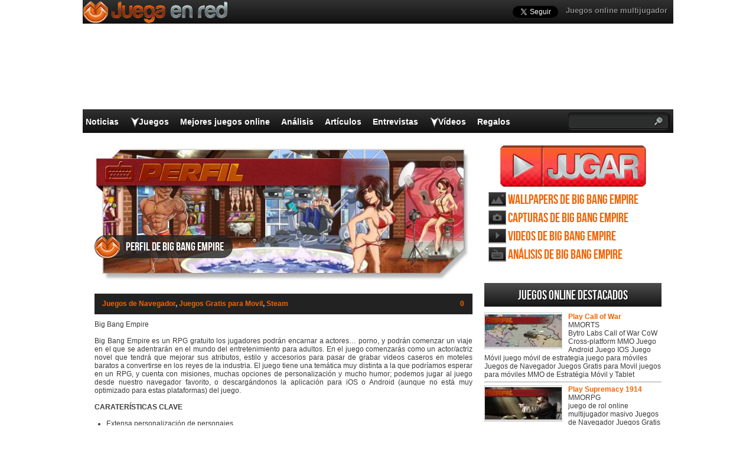

--- FILE ---
content_type: text/html; charset=UTF-8
request_url: https://www.juegaenred.com/games/big-bang-empire/
body_size: 19178
content:
<!DOCTYPE html>
<html lang="es-ES" prefix="og: http://ogp.me/ns#">
<head>
  <meta http-equiv="Content-Type" content="text/html; charset=UTF-8" />
  <title>Big Bang Empire RPG Gratuito para Adultos aquí en JuegaEnRed.com</title>
	<meta name="viewport" content="user-scalable=no, width=device-width, initial-scale=1.0, maximum-scale=1.0">
  <meta name='robots' content='index, follow, max-image-preview:large, max-snippet:-1, max-video-preview:-1' />
	<style>img:is([sizes="auto" i], [sizes^="auto," i]) { contain-intrinsic-size: 3000px 1500px }</style>
	
	<!-- This site is optimized with the Yoast SEO plugin v26.0 - https://yoast.com/wordpress/plugins/seo/ -->
	<meta name="description" content="Big Bang Empire Big Bang Empire es un RPG gratuito los jugadores podrán encarnar a actores… porno, y podrán comenzar un viaje en el que se adentrarán en" />
	<link rel="canonical" href="https://www.juegaenred.com/games/big-bang-empire/" />
	<meta property="og:locale" content="es_ES" />
	<meta property="og:type" content="article" />
	<meta property="og:title" content="Big Bang Empire RPG Gratuito para Adultos aquí en JuegaEnRed.com" />
	<meta property="og:description" content="Big Bang Empire Big Bang Empire es un RPG gratuito los jugadores podrán encarnar a actores… porno, y podrán comenzar un viaje en el que se adentrarán en" />
	<meta property="og:url" content="https://www.juegaenred.com/games/big-bang-empire/" />
	<meta property="og:site_name" content="Juega en red" />
	<meta property="article:modified_time" content="2020-03-22T05:44:29+00:00" />
	<meta property="og:image" content="https://www.juegaenred.com/wp-content/uploads/2015/07/Big-Bang-Empire-Game-Profile-headlogo-ES.jpg" />
	<meta property="og:image:width" content="640" />
	<meta property="og:image:height" content="230" />
	<meta property="og:image:type" content="image/jpeg" />
	<meta name="twitter:label1" content="Tiempo de lectura" />
	<meta name="twitter:data1" content="3 minutos" />
	<script type="application/ld+json" class="yoast-schema-graph">{"@context":"https://schema.org","@graph":[{"@type":"WebPage","@id":"https://www.juegaenred.com/games/big-bang-empire/","url":"https://www.juegaenred.com/games/big-bang-empire/","name":"Big Bang Empire RPG Gratuito para Adultos aquí en JuegaEnRed.com","isPartOf":{"@id":"https://www.juegaenred.com/#website"},"primaryImageOfPage":{"@id":"https://www.juegaenred.com/games/big-bang-empire/#primaryimage"},"image":{"@id":"https://www.juegaenred.com/games/big-bang-empire/#primaryimage"},"thumbnailUrl":"https://www.juegaenred.com/wp-content/uploads/2015/07/Big-Bang-Empire-Game-Profile-headlogo-ES.jpg","datePublished":"2018-03-13T09:14:58+00:00","dateModified":"2020-03-22T05:44:29+00:00","description":"Big Bang Empire Big Bang Empire es un RPG gratuito los jugadores podrán encarnar a actores… porno, y podrán comenzar un viaje en el que se adentrarán en","breadcrumb":{"@id":"https://www.juegaenred.com/games/big-bang-empire/#breadcrumb"},"inLanguage":"es","potentialAction":[{"@type":"ReadAction","target":["https://www.juegaenred.com/games/big-bang-empire/"]}]},{"@type":"ImageObject","inLanguage":"es","@id":"https://www.juegaenred.com/games/big-bang-empire/#primaryimage","url":"https://www.juegaenred.com/wp-content/uploads/2015/07/Big-Bang-Empire-Game-Profile-headlogo-ES.jpg","contentUrl":"https://www.juegaenred.com/wp-content/uploads/2015/07/Big-Bang-Empire-Game-Profile-headlogo-ES.jpg","width":640,"height":230,"caption":"Big Bang Empire"},{"@type":"BreadcrumbList","@id":"https://www.juegaenred.com/games/big-bang-empire/#breadcrumb","itemListElement":[{"@type":"ListItem","position":1,"name":"Portada","item":"https://www.juegaenred.com/"},{"@type":"ListItem","position":2,"name":"Big Bang Empire"}]},{"@type":"WebSite","@id":"https://www.juegaenred.com/#website","url":"https://www.juegaenred.com/","name":"Juega en red","description":"","potentialAction":[{"@type":"SearchAction","target":{"@type":"EntryPoint","urlTemplate":"https://www.juegaenred.com/?s={search_term_string}"},"query-input":{"@type":"PropertyValueSpecification","valueRequired":true,"valueName":"search_term_string"}}],"inLanguage":"es"}]}</script>
	<!-- / Yoast SEO plugin. -->


<script type="text/javascript">
/* <![CDATA[ */
window._wpemojiSettings = {"baseUrl":"https:\/\/s.w.org\/images\/core\/emoji\/16.0.1\/72x72\/","ext":".png","svgUrl":"https:\/\/s.w.org\/images\/core\/emoji\/16.0.1\/svg\/","svgExt":".svg","source":{"concatemoji":"https:\/\/www.juegaenred.com\/wp-includes\/js\/wp-emoji-release.min.js?ver=6.8.3"}};
/*! This file is auto-generated */
!function(s,n){var o,i,e;function c(e){try{var t={supportTests:e,timestamp:(new Date).valueOf()};sessionStorage.setItem(o,JSON.stringify(t))}catch(e){}}function p(e,t,n){e.clearRect(0,0,e.canvas.width,e.canvas.height),e.fillText(t,0,0);var t=new Uint32Array(e.getImageData(0,0,e.canvas.width,e.canvas.height).data),a=(e.clearRect(0,0,e.canvas.width,e.canvas.height),e.fillText(n,0,0),new Uint32Array(e.getImageData(0,0,e.canvas.width,e.canvas.height).data));return t.every(function(e,t){return e===a[t]})}function u(e,t){e.clearRect(0,0,e.canvas.width,e.canvas.height),e.fillText(t,0,0);for(var n=e.getImageData(16,16,1,1),a=0;a<n.data.length;a++)if(0!==n.data[a])return!1;return!0}function f(e,t,n,a){switch(t){case"flag":return n(e,"\ud83c\udff3\ufe0f\u200d\u26a7\ufe0f","\ud83c\udff3\ufe0f\u200b\u26a7\ufe0f")?!1:!n(e,"\ud83c\udde8\ud83c\uddf6","\ud83c\udde8\u200b\ud83c\uddf6")&&!n(e,"\ud83c\udff4\udb40\udc67\udb40\udc62\udb40\udc65\udb40\udc6e\udb40\udc67\udb40\udc7f","\ud83c\udff4\u200b\udb40\udc67\u200b\udb40\udc62\u200b\udb40\udc65\u200b\udb40\udc6e\u200b\udb40\udc67\u200b\udb40\udc7f");case"emoji":return!a(e,"\ud83e\udedf")}return!1}function g(e,t,n,a){var r="undefined"!=typeof WorkerGlobalScope&&self instanceof WorkerGlobalScope?new OffscreenCanvas(300,150):s.createElement("canvas"),o=r.getContext("2d",{willReadFrequently:!0}),i=(o.textBaseline="top",o.font="600 32px Arial",{});return e.forEach(function(e){i[e]=t(o,e,n,a)}),i}function t(e){var t=s.createElement("script");t.src=e,t.defer=!0,s.head.appendChild(t)}"undefined"!=typeof Promise&&(o="wpEmojiSettingsSupports",i=["flag","emoji"],n.supports={everything:!0,everythingExceptFlag:!0},e=new Promise(function(e){s.addEventListener("DOMContentLoaded",e,{once:!0})}),new Promise(function(t){var n=function(){try{var e=JSON.parse(sessionStorage.getItem(o));if("object"==typeof e&&"number"==typeof e.timestamp&&(new Date).valueOf()<e.timestamp+604800&&"object"==typeof e.supportTests)return e.supportTests}catch(e){}return null}();if(!n){if("undefined"!=typeof Worker&&"undefined"!=typeof OffscreenCanvas&&"undefined"!=typeof URL&&URL.createObjectURL&&"undefined"!=typeof Blob)try{var e="postMessage("+g.toString()+"("+[JSON.stringify(i),f.toString(),p.toString(),u.toString()].join(",")+"));",a=new Blob([e],{type:"text/javascript"}),r=new Worker(URL.createObjectURL(a),{name:"wpTestEmojiSupports"});return void(r.onmessage=function(e){c(n=e.data),r.terminate(),t(n)})}catch(e){}c(n=g(i,f,p,u))}t(n)}).then(function(e){for(var t in e)n.supports[t]=e[t],n.supports.everything=n.supports.everything&&n.supports[t],"flag"!==t&&(n.supports.everythingExceptFlag=n.supports.everythingExceptFlag&&n.supports[t]);n.supports.everythingExceptFlag=n.supports.everythingExceptFlag&&!n.supports.flag,n.DOMReady=!1,n.readyCallback=function(){n.DOMReady=!0}}).then(function(){return e}).then(function(){var e;n.supports.everything||(n.readyCallback(),(e=n.source||{}).concatemoji?t(e.concatemoji):e.wpemoji&&e.twemoji&&(t(e.twemoji),t(e.wpemoji)))}))}((window,document),window._wpemojiSettings);
/* ]]> */
</script>
<style id='wp-emoji-styles-inline-css' type='text/css'>

	img.wp-smiley, img.emoji {
		display: inline !important;
		border: none !important;
		box-shadow: none !important;
		height: 1em !important;
		width: 1em !important;
		margin: 0 0.07em !important;
		vertical-align: -0.1em !important;
		background: none !important;
		padding: 0 !important;
	}
</style>
<link rel="https://api.w.org/" href="https://www.juegaenred.com/wp-json/" /><link rel='shortlink' href='https://www.juegaenred.com/?p=52757' />
<link rel="alternate" title="oEmbed (JSON)" type="application/json+oembed" href="https://www.juegaenred.com/wp-json/oembed/1.0/embed?url=https%3A%2F%2Fwww.juegaenred.com%2Fgames%2Fbig-bang-empire%2F" />
<link rel="alternate" title="oEmbed (XML)" type="text/xml+oembed" href="https://www.juegaenred.com/wp-json/oembed/1.0/embed?url=https%3A%2F%2Fwww.juegaenred.com%2Fgames%2Fbig-bang-empire%2F&#038;format=xml" />
    <link rel="profile" href="http://gmpg.org/xfn/11" />
    <!-- BEGIN STYLESHEETS -->
  <link rel="stylesheet" href="/wp-content/themes/mmo-responsive/style.css?v=50" media="screen" />
<!-- Google tag (gtag.js) -->
<script async src="https://www.googletagmanager.com/gtag/js?id=G-J8L3K4TTN6"></script>
<script>
  window.dataLayer = window.dataLayer || [];
  function gtag(){dataLayer.push(arguments);}
  gtag('js', new Date());

  gtag('config', 'G-J8L3K4TTN6');
</script>

<script async src="//pagead2.googlesyndication.com/pagead/js/adsbygoogle.js"></script>
<script>
     (adsbygoogle = window.adsbygoogle || []).push({
          google_ad_client: "ca-pub-3835253009056065",
          enable_page_level_ads: true
     });
</script>
<script async src="https://fundingchoicesmessages.google.com/i/pub-3835253009056065?ers=1" nonce="PspHn586w8Ec1Q1EbubiBg"></script><script nonce="PspHn586w8Ec1Q1EbubiBg">(function() {function signalGooglefcPresent() {if (!window.frames['googlefcPresent']) {if (document.body) {const iframe = document.createElement('iframe'); iframe.style = 'width: 0; height: 0; border: none; z-index: -1000; left: -1000px; top: -1000px;'; iframe.style.display = 'none'; iframe.name = 'googlefcPresent'; document.body.appendChild(iframe);} else {setTimeout(signalGooglefcPresent, 0);}}}signalGooglefcPresent();})();</script>
<script>(function(){'use strict';function aa(a){var b=0;return function(){return b<a.length?{done:!1,value:a[b++]}:{done:!0}}}var ba="function"==typeof Object.defineProperties?Object.defineProperty:function(a,b,c){if(a==Array.prototype||a==Object.prototype)return a;a[b]=c.value;return a};
function ca(a){a=["object"==typeof globalThis&&globalThis,a,"object"==typeof window&&window,"object"==typeof self&&self,"object"==typeof global&&global];for(var b=0;b<a.length;++b){var c=a[b];if(c&&c.Math==Math)return c}throw Error("Cannot find global object");}var da=ca(this);function k(a,b){if(b)a:{var c=da;a=a.split(".");for(var d=0;d<a.length-1;d++){var e=a[d];if(!(e in c))break a;c=c[e]}a=a[a.length-1];d=c[a];b=b(d);b!=d&&null!=b&&ba(c,a,{configurable:!0,writable:!0,value:b})}}
function ea(a){return a.raw=a}function m(a){var b="undefined"!=typeof Symbol&&Symbol.iterator&&a[Symbol.iterator];if(b)return b.call(a);if("number"==typeof a.length)return{next:aa(a)};throw Error(String(a)+" is not an iterable or ArrayLike");}function fa(a){for(var b,c=[];!(b=a.next()).done;)c.push(b.value);return c}var ha="function"==typeof Object.create?Object.create:function(a){function b(){}b.prototype=a;return new b},n;
if("function"==typeof Object.setPrototypeOf)n=Object.setPrototypeOf;else{var q;a:{var ia={a:!0},ja={};try{ja.__proto__=ia;q=ja.a;break a}catch(a){}q=!1}n=q?function(a,b){a.__proto__=b;if(a.__proto__!==b)throw new TypeError(a+" is not extensible");return a}:null}var ka=n;
function r(a,b){a.prototype=ha(b.prototype);a.prototype.constructor=a;if(ka)ka(a,b);else for(var c in b)if("prototype"!=c)if(Object.defineProperties){var d=Object.getOwnPropertyDescriptor(b,c);d&&Object.defineProperty(a,c,d)}else a[c]=b[c];a.A=b.prototype}function la(){for(var a=Number(this),b=[],c=a;c<arguments.length;c++)b[c-a]=arguments[c];return b}k("Number.MAX_SAFE_INTEGER",function(){return 9007199254740991});
k("Number.isFinite",function(a){return a?a:function(b){return"number"!==typeof b?!1:!isNaN(b)&&Infinity!==b&&-Infinity!==b}});k("Number.isInteger",function(a){return a?a:function(b){return Number.isFinite(b)?b===Math.floor(b):!1}});k("Number.isSafeInteger",function(a){return a?a:function(b){return Number.isInteger(b)&&Math.abs(b)<=Number.MAX_SAFE_INTEGER}});
k("Math.trunc",function(a){return a?a:function(b){b=Number(b);if(isNaN(b)||Infinity===b||-Infinity===b||0===b)return b;var c=Math.floor(Math.abs(b));return 0>b?-c:c}});k("Object.is",function(a){return a?a:function(b,c){return b===c?0!==b||1/b===1/c:b!==b&&c!==c}});k("Array.prototype.includes",function(a){return a?a:function(b,c){var d=this;d instanceof String&&(d=String(d));var e=d.length;c=c||0;for(0>c&&(c=Math.max(c+e,0));c<e;c++){var f=d[c];if(f===b||Object.is(f,b))return!0}return!1}});
k("String.prototype.includes",function(a){return a?a:function(b,c){if(null==this)throw new TypeError("The 'this' value for String.prototype.includes must not be null or undefined");if(b instanceof RegExp)throw new TypeError("First argument to String.prototype.includes must not be a regular expression");return-1!==this.indexOf(b,c||0)}});/*

 Copyright The Closure Library Authors.
 SPDX-License-Identifier: Apache-2.0
*/
var t=this||self;function v(a){return a};var w,x;a:{for(var ma=["CLOSURE_FLAGS"],y=t,z=0;z<ma.length;z++)if(y=y[ma[z]],null==y){x=null;break a}x=y}var na=x&&x[610401301];w=null!=na?na:!1;var A,oa=t.navigator;A=oa?oa.userAgentData||null:null;function B(a){return w?A?A.brands.some(function(b){return(b=b.brand)&&-1!=b.indexOf(a)}):!1:!1}function C(a){var b;a:{if(b=t.navigator)if(b=b.userAgent)break a;b=""}return-1!=b.indexOf(a)};function D(){return w?!!A&&0<A.brands.length:!1}function E(){return D()?B("Chromium"):(C("Chrome")||C("CriOS"))&&!(D()?0:C("Edge"))||C("Silk")};var pa=D()?!1:C("Trident")||C("MSIE");!C("Android")||E();E();C("Safari")&&(E()||(D()?0:C("Coast"))||(D()?0:C("Opera"))||(D()?0:C("Edge"))||(D()?B("Microsoft Edge"):C("Edg/"))||D()&&B("Opera"));var qa={},F=null;var ra="undefined"!==typeof Uint8Array,sa=!pa&&"function"===typeof btoa;function G(){return"function"===typeof BigInt};var H=0,I=0;function ta(a){var b=0>a;a=Math.abs(a);var c=a>>>0;a=Math.floor((a-c)/4294967296);b&&(c=m(ua(c,a)),b=c.next().value,a=c.next().value,c=b);H=c>>>0;I=a>>>0}function va(a,b){b>>>=0;a>>>=0;if(2097151>=b)var c=""+(4294967296*b+a);else G()?c=""+(BigInt(b)<<BigInt(32)|BigInt(a)):(c=(a>>>24|b<<8)&16777215,b=b>>16&65535,a=(a&16777215)+6777216*c+6710656*b,c+=8147497*b,b*=2,1E7<=a&&(c+=Math.floor(a/1E7),a%=1E7),1E7<=c&&(b+=Math.floor(c/1E7),c%=1E7),c=b+wa(c)+wa(a));return c}
function wa(a){a=String(a);return"0000000".slice(a.length)+a}function ua(a,b){b=~b;a?a=~a+1:b+=1;return[a,b]};var J;J="function"===typeof Symbol&&"symbol"===typeof Symbol()?Symbol():void 0;var xa=J?function(a,b){a[J]|=b}:function(a,b){void 0!==a.g?a.g|=b:Object.defineProperties(a,{g:{value:b,configurable:!0,writable:!0,enumerable:!1}})},K=J?function(a){return a[J]|0}:function(a){return a.g|0},L=J?function(a){return a[J]}:function(a){return a.g},M=J?function(a,b){a[J]=b;return a}:function(a,b){void 0!==a.g?a.g=b:Object.defineProperties(a,{g:{value:b,configurable:!0,writable:!0,enumerable:!1}});return a};function ya(a,b){M(b,(a|0)&-14591)}function za(a,b){M(b,(a|34)&-14557)}
function Aa(a){a=a>>14&1023;return 0===a?536870912:a};var N={},Ba={};function Ca(a){return!(!a||"object"!==typeof a||a.g!==Ba)}function Da(a){return null!==a&&"object"===typeof a&&!Array.isArray(a)&&a.constructor===Object}function P(a,b,c){if(!Array.isArray(a)||a.length)return!1;var d=K(a);if(d&1)return!0;if(!(b&&(Array.isArray(b)?b.includes(c):b.has(c))))return!1;M(a,d|1);return!0}Object.freeze(new function(){});Object.freeze(new function(){});var Ea=/^-?([1-9][0-9]*|0)(\.[0-9]+)?$/;var Q;function Fa(a,b){Q=b;a=new a(b);Q=void 0;return a}
function R(a,b,c){null==a&&(a=Q);Q=void 0;if(null==a){var d=96;c?(a=[c],d|=512):a=[];b&&(d=d&-16760833|(b&1023)<<14)}else{if(!Array.isArray(a))throw Error();d=K(a);if(d&64)return a;d|=64;if(c&&(d|=512,c!==a[0]))throw Error();a:{c=a;var e=c.length;if(e){var f=e-1;if(Da(c[f])){d|=256;b=f-(+!!(d&512)-1);if(1024<=b)throw Error();d=d&-16760833|(b&1023)<<14;break a}}if(b){b=Math.max(b,e-(+!!(d&512)-1));if(1024<b)throw Error();d=d&-16760833|(b&1023)<<14}}}M(a,d);return a};function Ga(a){switch(typeof a){case "number":return isFinite(a)?a:String(a);case "boolean":return a?1:0;case "object":if(a)if(Array.isArray(a)){if(P(a,void 0,0))return}else if(ra&&null!=a&&a instanceof Uint8Array){if(sa){for(var b="",c=0,d=a.length-10240;c<d;)b+=String.fromCharCode.apply(null,a.subarray(c,c+=10240));b+=String.fromCharCode.apply(null,c?a.subarray(c):a);a=btoa(b)}else{void 0===b&&(b=0);if(!F){F={};c="ABCDEFGHIJKLMNOPQRSTUVWXYZabcdefghijklmnopqrstuvwxyz0123456789".split("");d=["+/=",
"+/","-_=","-_.","-_"];for(var e=0;5>e;e++){var f=c.concat(d[e].split(""));qa[e]=f;for(var g=0;g<f.length;g++){var h=f[g];void 0===F[h]&&(F[h]=g)}}}b=qa[b];c=Array(Math.floor(a.length/3));d=b[64]||"";for(e=f=0;f<a.length-2;f+=3){var l=a[f],p=a[f+1];h=a[f+2];g=b[l>>2];l=b[(l&3)<<4|p>>4];p=b[(p&15)<<2|h>>6];h=b[h&63];c[e++]=g+l+p+h}g=0;h=d;switch(a.length-f){case 2:g=a[f+1],h=b[(g&15)<<2]||d;case 1:a=a[f],c[e]=b[a>>2]+b[(a&3)<<4|g>>4]+h+d}a=c.join("")}return a}}return a};function Ha(a,b,c){a=Array.prototype.slice.call(a);var d=a.length,e=b&256?a[d-1]:void 0;d+=e?-1:0;for(b=b&512?1:0;b<d;b++)a[b]=c(a[b]);if(e){b=a[b]={};for(var f in e)Object.prototype.hasOwnProperty.call(e,f)&&(b[f]=c(e[f]))}return a}function Ia(a,b,c,d,e){if(null!=a){if(Array.isArray(a))a=P(a,void 0,0)?void 0:e&&K(a)&2?a:Ja(a,b,c,void 0!==d,e);else if(Da(a)){var f={},g;for(g in a)Object.prototype.hasOwnProperty.call(a,g)&&(f[g]=Ia(a[g],b,c,d,e));a=f}else a=b(a,d);return a}}
function Ja(a,b,c,d,e){var f=d||c?K(a):0;d=d?!!(f&32):void 0;a=Array.prototype.slice.call(a);for(var g=0;g<a.length;g++)a[g]=Ia(a[g],b,c,d,e);c&&c(f,a);return a}function Ka(a){return a.s===N?a.toJSON():Ga(a)};function La(a,b,c){c=void 0===c?za:c;if(null!=a){if(ra&&a instanceof Uint8Array)return b?a:new Uint8Array(a);if(Array.isArray(a)){var d=K(a);if(d&2)return a;b&&(b=0===d||!!(d&32)&&!(d&64||!(d&16)));return b?M(a,(d|34)&-12293):Ja(a,La,d&4?za:c,!0,!0)}a.s===N&&(c=a.h,d=L(c),a=d&2?a:Fa(a.constructor,Ma(c,d,!0)));return a}}function Ma(a,b,c){var d=c||b&2?za:ya,e=!!(b&32);a=Ha(a,b,function(f){return La(f,e,d)});xa(a,32|(c?2:0));return a};function Na(a,b){a=a.h;return Oa(a,L(a),b)}function Oa(a,b,c,d){if(-1===c)return null;if(c>=Aa(b)){if(b&256)return a[a.length-1][c]}else{var e=a.length;if(d&&b&256&&(d=a[e-1][c],null!=d))return d;b=c+(+!!(b&512)-1);if(b<e)return a[b]}}function Pa(a,b,c,d,e){var f=Aa(b);if(c>=f||e){var g=b;if(b&256)e=a[a.length-1];else{if(null==d)return;e=a[f+(+!!(b&512)-1)]={};g|=256}e[c]=d;c<f&&(a[c+(+!!(b&512)-1)]=void 0);g!==b&&M(a,g)}else a[c+(+!!(b&512)-1)]=d,b&256&&(a=a[a.length-1],c in a&&delete a[c])}
function Qa(a,b){var c=Ra;var d=void 0===d?!1:d;var e=a.h;var f=L(e),g=Oa(e,f,b,d);if(null!=g&&"object"===typeof g&&g.s===N)c=g;else if(Array.isArray(g)){var h=K(g),l=h;0===l&&(l|=f&32);l|=f&2;l!==h&&M(g,l);c=new c(g)}else c=void 0;c!==g&&null!=c&&Pa(e,f,b,c,d);e=c;if(null==e)return e;a=a.h;f=L(a);f&2||(g=e,c=g.h,h=L(c),g=h&2?Fa(g.constructor,Ma(c,h,!1)):g,g!==e&&(e=g,Pa(a,f,b,e,d)));return e}function Sa(a,b){a=Na(a,b);return null==a||"string"===typeof a?a:void 0}
function Ta(a,b){var c=void 0===c?0:c;a=Na(a,b);if(null!=a)if(b=typeof a,"number"===b?Number.isFinite(a):"string"!==b?0:Ea.test(a))if("number"===typeof a){if(a=Math.trunc(a),!Number.isSafeInteger(a)){ta(a);b=H;var d=I;if(a=d&2147483648)b=~b+1>>>0,d=~d>>>0,0==b&&(d=d+1>>>0);b=4294967296*d+(b>>>0);a=a?-b:b}}else if(b=Math.trunc(Number(a)),Number.isSafeInteger(b))a=String(b);else{if(b=a.indexOf("."),-1!==b&&(a=a.substring(0,b)),!("-"===a[0]?20>a.length||20===a.length&&-922337<Number(a.substring(0,7)):
19>a.length||19===a.length&&922337>Number(a.substring(0,6)))){if(16>a.length)ta(Number(a));else if(G())a=BigInt(a),H=Number(a&BigInt(4294967295))>>>0,I=Number(a>>BigInt(32)&BigInt(4294967295));else{b=+("-"===a[0]);I=H=0;d=a.length;for(var e=b,f=(d-b)%6+b;f<=d;e=f,f+=6)e=Number(a.slice(e,f)),I*=1E6,H=1E6*H+e,4294967296<=H&&(I+=Math.trunc(H/4294967296),I>>>=0,H>>>=0);b&&(b=m(ua(H,I)),a=b.next().value,b=b.next().value,H=a,I=b)}a=H;b=I;b&2147483648?G()?a=""+(BigInt(b|0)<<BigInt(32)|BigInt(a>>>0)):(b=
m(ua(a,b)),a=b.next().value,b=b.next().value,a="-"+va(a,b)):a=va(a,b)}}else a=void 0;return null!=a?a:c}function S(a,b){a=Sa(a,b);return null!=a?a:""};function T(a,b,c){this.h=R(a,b,c)}T.prototype.toJSON=function(){return Ua(this,Ja(this.h,Ka,void 0,void 0,!1),!0)};T.prototype.s=N;T.prototype.toString=function(){return Ua(this,this.h,!1).toString()};
function Ua(a,b,c){var d=a.constructor.v,e=L(c?a.h:b);a=b.length;if(!a)return b;var f;if(Da(c=b[a-1])){a:{var g=c;var h={},l=!1,p;for(p in g)if(Object.prototype.hasOwnProperty.call(g,p)){var u=g[p];if(Array.isArray(u)){var jb=u;if(P(u,d,+p)||Ca(u)&&0===u.size)u=null;u!=jb&&(l=!0)}null!=u?h[p]=u:l=!0}if(l){for(var O in h){g=h;break a}g=null}}g!=c&&(f=!0);a--}for(p=+!!(e&512)-1;0<a;a--){O=a-1;c=b[O];O-=p;if(!(null==c||P(c,d,O)||Ca(c)&&0===c.size))break;var kb=!0}if(!f&&!kb)return b;b=Array.prototype.slice.call(b,
0,a);g&&b.push(g);return b};function Va(a){return function(b){if(null==b||""==b)b=new a;else{b=JSON.parse(b);if(!Array.isArray(b))throw Error(void 0);xa(b,32);b=Fa(a,b)}return b}};function Wa(a){this.h=R(a)}r(Wa,T);var Xa=Va(Wa);var U;function V(a){this.g=a}V.prototype.toString=function(){return this.g+""};var Ya={};function Za(a){if(void 0===U){var b=null;var c=t.trustedTypes;if(c&&c.createPolicy){try{b=c.createPolicy("goog#html",{createHTML:v,createScript:v,createScriptURL:v})}catch(d){t.console&&t.console.error(d.message)}U=b}else U=b}a=(b=U)?b.createScriptURL(a):a;return new V(a,Ya)};function $a(){return Math.floor(2147483648*Math.random()).toString(36)+Math.abs(Math.floor(2147483648*Math.random())^Date.now()).toString(36)};function ab(a,b){b=String(b);"application/xhtml+xml"===a.contentType&&(b=b.toLowerCase());return a.createElement(b)}function bb(a){this.g=a||t.document||document};/*

 SPDX-License-Identifier: Apache-2.0
*/
function cb(a,b){a.src=b instanceof V&&b.constructor===V?b.g:"type_error:TrustedResourceUrl";var c,d;(c=(b=null==(d=(c=(a.ownerDocument&&a.ownerDocument.defaultView||window).document).querySelector)?void 0:d.call(c,"script[nonce]"))?b.nonce||b.getAttribute("nonce")||"":"")&&a.setAttribute("nonce",c)};function db(a){a=void 0===a?document:a;return a.createElement("script")};function eb(a,b,c,d,e,f){try{var g=a.g,h=db(g);h.async=!0;cb(h,b);g.head.appendChild(h);h.addEventListener("load",function(){e();d&&g.head.removeChild(h)});h.addEventListener("error",function(){0<c?eb(a,b,c-1,d,e,f):(d&&g.head.removeChild(h),f())})}catch(l){f()}};var fb=t.atob("aHR0cHM6Ly93d3cuZ3N0YXRpYy5jb20vaW1hZ2VzL2ljb25zL21hdGVyaWFsL3N5c3RlbS8xeC93YXJuaW5nX2FtYmVyXzI0ZHAucG5n"),gb=t.atob("WW91IGFyZSBzZWVpbmcgdGhpcyBtZXNzYWdlIGJlY2F1c2UgYWQgb3Igc2NyaXB0IGJsb2NraW5nIHNvZnR3YXJlIGlzIGludGVyZmVyaW5nIHdpdGggdGhpcyBwYWdlLg=="),hb=t.atob("RGlzYWJsZSBhbnkgYWQgb3Igc2NyaXB0IGJsb2NraW5nIHNvZnR3YXJlLCB0aGVuIHJlbG9hZCB0aGlzIHBhZ2Uu");function ib(a,b,c){this.i=a;this.u=b;this.o=c;this.g=null;this.j=[];this.m=!1;this.l=new bb(this.i)}
function lb(a){if(a.i.body&&!a.m){var b=function(){mb(a);t.setTimeout(function(){nb(a,3)},50)};eb(a.l,a.u,2,!0,function(){t[a.o]||b()},b);a.m=!0}}
function mb(a){for(var b=W(1,5),c=0;c<b;c++){var d=X(a);a.i.body.appendChild(d);a.j.push(d)}b=X(a);b.style.bottom="0";b.style.left="0";b.style.position="fixed";b.style.width=W(100,110).toString()+"%";b.style.zIndex=W(2147483544,2147483644).toString();b.style.backgroundColor=ob(249,259,242,252,219,229);b.style.boxShadow="0 0 12px #888";b.style.color=ob(0,10,0,10,0,10);b.style.display="flex";b.style.justifyContent="center";b.style.fontFamily="Roboto, Arial";c=X(a);c.style.width=W(80,85).toString()+
"%";c.style.maxWidth=W(750,775).toString()+"px";c.style.margin="24px";c.style.display="flex";c.style.alignItems="flex-start";c.style.justifyContent="center";d=ab(a.l.g,"IMG");d.className=$a();d.src=fb;d.alt="Warning icon";d.style.height="24px";d.style.width="24px";d.style.paddingRight="16px";var e=X(a),f=X(a);f.style.fontWeight="bold";f.textContent=gb;var g=X(a);g.textContent=hb;Y(a,e,f);Y(a,e,g);Y(a,c,d);Y(a,c,e);Y(a,b,c);a.g=b;a.i.body.appendChild(a.g);b=W(1,5);for(c=0;c<b;c++)d=X(a),a.i.body.appendChild(d),
a.j.push(d)}function Y(a,b,c){for(var d=W(1,5),e=0;e<d;e++){var f=X(a);b.appendChild(f)}b.appendChild(c);c=W(1,5);for(d=0;d<c;d++)e=X(a),b.appendChild(e)}function W(a,b){return Math.floor(a+Math.random()*(b-a))}function ob(a,b,c,d,e,f){return"rgb("+W(Math.max(a,0),Math.min(b,255)).toString()+","+W(Math.max(c,0),Math.min(d,255)).toString()+","+W(Math.max(e,0),Math.min(f,255)).toString()+")"}function X(a){a=ab(a.l.g,"DIV");a.className=$a();return a}
function nb(a,b){0>=b||null!=a.g&&0!==a.g.offsetHeight&&0!==a.g.offsetWidth||(pb(a),mb(a),t.setTimeout(function(){nb(a,b-1)},50))}function pb(a){for(var b=m(a.j),c=b.next();!c.done;c=b.next())(c=c.value)&&c.parentNode&&c.parentNode.removeChild(c);a.j=[];(b=a.g)&&b.parentNode&&b.parentNode.removeChild(b);a.g=null};function qb(a,b,c,d,e){function f(l){document.body?g(document.body):0<l?t.setTimeout(function(){f(l-1)},e):b()}function g(l){l.appendChild(h);t.setTimeout(function(){h?(0!==h.offsetHeight&&0!==h.offsetWidth?b():a(),h.parentNode&&h.parentNode.removeChild(h)):a()},d)}var h=rb(c);f(3)}function rb(a){var b=document.createElement("div");b.className=a;b.style.width="1px";b.style.height="1px";b.style.position="absolute";b.style.left="-10000px";b.style.top="-10000px";b.style.zIndex="-10000";return b};function Ra(a){this.h=R(a)}r(Ra,T);function sb(a){this.h=R(a)}r(sb,T);var tb=Va(sb);function ub(a){var b=la.apply(1,arguments);if(0===b.length)return Za(a[0]);for(var c=a[0],d=0;d<b.length;d++)c+=encodeURIComponent(b[d])+a[d+1];return Za(c)};function vb(a){if(!a)return null;a=Sa(a,4);var b;null===a||void 0===a?b=null:b=Za(a);return b};var wb=ea([""]),xb=ea([""]);function yb(a,b){this.m=a;this.o=new bb(a.document);this.g=b;this.j=S(this.g,1);this.u=vb(Qa(this.g,2))||ub(wb);this.i=!1;b=vb(Qa(this.g,13))||ub(xb);this.l=new ib(a.document,b,S(this.g,12))}yb.prototype.start=function(){zb(this)};
function zb(a){Ab(a);eb(a.o,a.u,3,!1,function(){a:{var b=a.j;var c=t.btoa(b);if(c=t[c]){try{var d=Xa(t.atob(c))}catch(e){b=!1;break a}b=b===Sa(d,1)}else b=!1}b?Z(a,S(a.g,14)):(Z(a,S(a.g,8)),lb(a.l))},function(){qb(function(){Z(a,S(a.g,7));lb(a.l)},function(){return Z(a,S(a.g,6))},S(a.g,9),Ta(a.g,10),Ta(a.g,11))})}function Z(a,b){a.i||(a.i=!0,a=new a.m.XMLHttpRequest,a.open("GET",b,!0),a.send())}function Ab(a){var b=t.btoa(a.j);a.m[b]&&Z(a,S(a.g,5))};(function(a,b){t[a]=function(){var c=la.apply(0,arguments);t[a]=function(){};b.call.apply(b,[null].concat(c instanceof Array?c:fa(m(c))))}})("__h82AlnkH6D91__",function(a){"function"===typeof window.atob&&(new yb(window,tb(window.atob(a)))).start()});}).call(this);

window.__h82AlnkH6D91__("[base64]/[base64]/[base64]/[base64]");</script></head>
<body class="wp-singular games-template-default single single-games postid-52757 wp-theme-mmo-responsive layout-2cr single-screenshots">
	<script>
		var googletag = googletag || {};
		googletag.cmd = googletag.cmd || [];
		(function() {
			var gads = document.createElement('script');
			gads.async = true;
			gads.type = 'text/javascript';
			var useSSL = 'https:' == document.location.protocol;
			gads.src = (useSSL ? 'https:' : 'http:') + 
			'//www.googletagservices.com/tag/js/gpt.js';
			var node = document.getElementsByTagName('script')[0];
			node.parentNode.insertBefore(gads, node);
		})();

		googletag.cmd.push(function() {
		googletag.defineSlot('/1005400/juegaenred_com_300x250', [300, 250], 'div-gpt-ad-1407149069128-0').addService(googletag.pubads());
		googletag.defineSlot('/1005400/juegaenred_com_300x250_2', [300, 250], 'div-gpt-ad-1407149069128-1').addService(googletag.pubads());
		googletag.defineSlot('/1005400/juegaenred_com_skin', [1000, 150], 'div-gpt-ad-1407149069128-10').addService(googletag.pubads());
		googletag.pubads().enableSingleRequest();
		googletag.enableServices();
		});

		(function(d, s, id) {
			var js, fjs = d.getElementsByTagName(s)[0];
			if (d.getElementById(id)) return;
			js = d.createElement(s); js.id = id;
			js.src = "//connect.facebook.net/en_GB/all.js#xfbml=1";
			fjs.parentNode.insertBefore(js, fjs);
		}(document, 'script', 'facebook-jssdk'));
	</script>
	<div id="fb-root"></div>
	<div id="header-wrapper">
		<div id='div-gpt-ad-1407149069128-10' style='width:1000px; height:150px; position:absolute; top:35px;'>
			<script>
      googletag.cmd.push(function() { googletag.display('div-gpt-ad-1407149069128-10'); });
      </script>
    </div>
		<div id="header">
			<div class="topHeader">
				<ul id="top-navigation">
					<li id="menu-item-36" class="menu-item menu-item-type-custom menu-item-object-custom menu-item-36"><a href="/">Juegos online multijugador</a></li>
				</ul>
				<a href="https://www.juegaenred.com"><div class="headerLogo"></div></a>
				<div id="social-media">
					<a href="https://twitter.com/Juegaenred" class="twitter-follow-button" data-show-count="false" data-show-screen-name="false"></a>
					<script>!function(d,s,id){var js,fjs=d.getElementsByTagName(s)[0],p=/^http:/.test(d.location)?'http':'https';if(!d.getElementById(id)){js=d.createElement(s);js.id=id;js.src=p+'://platform.twitter.com/widgets.js';fjs.parentNode.insertBefore(js,fjs);}}(document, 'script', 'twitter-wjs');</script>
					<div class="fb-like" data-href="https://www.facebook.com/Juegaenred" data-send="false" data-layout="button_count" data-width="200" data-show-faces="false" data-colorscheme="light"></div>
				</div>
							</div>
			<div class="bottomHeader">
				<div id="navigation-wrapper">
					<ul id="navigation">
						<li id="menu-item-2519" class="menu-item menu-item-type-taxonomy menu-item-object-category menu-item-2519"><a href="https://www.juegaenred.com/mmorpg/noticias/">Noticias</a></li>
<li id="menu-item-51277" class="menu-item menu-item-type-custom menu-item-object-custom menu-item-has-children menu-item-51277"><a href="#">Juegos</a>
<ul class="sub-menu">
	<li id="menu-item-51278" class="menu-item menu-item-type-custom menu-item-object-custom menu-item-has-children menu-item-51278"><a href="#">Perfiles</a>
	<ul class="sub-menu">
		<li id="menu-item-472" class="menu-item menu-item-type-post_type menu-item-object-page menu-item-472"><a href="https://www.juegaenred.com/juegos-gratis/">Todos los Juegos</a></li>
		<li id="menu-item-3274" class="menu-item menu-item-type-taxonomy menu-item-object-mmo-games current-games-ancestor current-menu-parent current-games-parent menu-item-3274"><a href="https://www.juegaenred.com/mmo-games/mmorpg/">MMORPG</a></li>
		<li id="menu-item-7285" class="menu-item menu-item-type-taxonomy menu-item-object-mmo-games menu-item-7285"><a href="https://www.juegaenred.com/mmo-games/mmofps/">MMOFPS</a></li>
		<li id="menu-item-3275" class="menu-item menu-item-type-taxonomy menu-item-object-mmo-games menu-item-3275"><a href="https://www.juegaenred.com/mmo-games/mmorts/">MMORTS</a></li>
		<li id="menu-item-9341" class="menu-item menu-item-type-taxonomy menu-item-object-mmo-games menu-item-9341"><a href="https://www.juegaenred.com/mmo-games/action-rpg/">Action RPG</a></li>
		<li id="menu-item-9342" class="menu-item menu-item-type-taxonomy menu-item-object-mmo-games menu-item-9342"><a href="https://www.juegaenred.com/mmo-games/moba/">MOBA</a></li>
		<li id="menu-item-48839" class="menu-item menu-item-type-taxonomy menu-item-object-mmo-games menu-item-48839"><a href="https://www.juegaenred.com/mmo-games/jcc-y-juegos-por-turnos/">TCG &#038; Turn-Based</a></li>
		<li id="menu-item-55720" class="menu-item menu-item-type-taxonomy menu-item-object-mmo-games menu-item-55720"><a href="https://www.juegaenred.com/mmo-games/juegos-deportes/">Juegos de Deportes</a></li>
		<li id="menu-item-42920" class="menu-item menu-item-type-custom menu-item-object-custom menu-item-42920"><a href="http://www.juegaenred.com/game/browser-games/">Juegos de Navegador</a></li>
		<li id="menu-item-42921" class="menu-item menu-item-type-custom menu-item-object-custom menu-item-42921"><a href="http://www.juegaenred.com/game/juegos-para-movil/">Juegos para Movil</a></li>
	</ul>
</li>
	<li id="menu-item-54" class="menu-item menu-item-type-post_type menu-item-object-page menu-item-54"><a href="https://www.juegaenred.com/videos/">Videos</a></li>
	<li id="menu-item-53" class="menu-item menu-item-type-post_type menu-item-object-page menu-item-53"><a href="https://www.juegaenred.com/screenshots/">Screenshots</a></li>
	<li id="menu-item-263" class="menu-item menu-item-type-post_type menu-item-object-page menu-item-263"><a href="https://www.juegaenred.com/wallpapers/">Wallpapers</a></li>
</ul>
</li>
<li id="menu-item-55588" class="menu-item menu-item-type-post_type menu-item-object-page menu-item-55588"><a href="https://www.juegaenred.com/mejores-juegos-online/">Mejores juegos online</a></li>
<li id="menu-item-55" class="menu-item menu-item-type-post_type menu-item-object-page menu-item-55"><a href="https://www.juegaenred.com/f2p-reviews/">Análisis</a></li>
<li id="menu-item-37384" class="menu-item menu-item-type-taxonomy menu-item-object-category menu-item-37384"><a href="https://www.juegaenred.com/mmorpg/noticias/articulos/">Artículos</a></li>
<li id="menu-item-274" class="menu-item menu-item-type-taxonomy menu-item-object-category menu-item-274"><a href="https://www.juegaenred.com/mmorpg/noticias/entrevistas/">Entrevistas</a></li>
<li id="menu-item-51279" class="menu-item menu-item-type-custom menu-item-object-custom menu-item-has-children menu-item-51279"><a href="#">Vídeos</a>
<ul class="sub-menu">
	<li id="menu-item-54517" class="menu-item menu-item-type-taxonomy menu-item-object-category menu-item-54517"><a href="https://www.juegaenred.com/mmorpg/videos/cinematicas/">Cinemáticas</a></li>
	<li id="menu-item-54518" class="menu-item menu-item-type-taxonomy menu-item-object-category menu-item-54518"><a href="https://www.juegaenred.com/mmorpg/videos/gameplays/">Gameplays</a></li>
	<li id="menu-item-54519" class="menu-item menu-item-type-taxonomy menu-item-object-category menu-item-54519"><a href="https://www.juegaenred.com/mmorpg/videos/primer-vistazo/">Primer Vistazo</a></li>
</ul>
</li>
<li id="menu-item-280" class="menu-item menu-item-type-taxonomy menu-item-object-category menu-item-280"><a href="https://www.juegaenred.com/mmorpg/noticias/regalos/">Regalos</a></li>
					</ul>
					<div id="search">
						<form method="get" id="searchform" action="https://www.juegaenred.com/">
	<input type="text" name="s" id="s" value="" />
</form>					</div>
				</div>
			</div>
		</div>
	</div><div id="main-wrapper">
	<div id="main">
					<div id="post">
				<div class="news-thumb-wrapper">
					<img width="640" height="230" src="https://www.juegaenred.com/wp-content/uploads/2015/07/Big-Bang-Empire-Game-Profile-headlogo-ES-640x230.jpg" class="attachment-games-thumb-big size-games-thumb-big wp-post-image" alt="Big Bang Empire" decoding="async" fetchpriority="high" srcset="https://www.juegaenred.com/wp-content/uploads/2015/07/Big-Bang-Empire-Game-Profile-headlogo-ES.jpg 640w, https://www.juegaenred.com/wp-content/uploads/2015/07/Big-Bang-Empire-Game-Profile-headlogo-ES-318x114.jpg 318w, https://www.juegaenred.com/wp-content/uploads/2015/07/Big-Bang-Empire-Game-Profile-headlogo-ES-638x229.jpg 638w" sizes="(max-width: 640px) 100vw, 640px" />					<div class="news-arrows"></div>
					<h1>Perfil de Big Bang Empire</h1>
				</div>
				<div id="fb-root"></div>
				<script>
					(function(d, s, id) {
						var js, fjs = d.getElementsByTagName(s)[0];
						if (d.getElementById(id)) return;
						js = d.createElement(s); js.id = id;
						js.src = "//connect.facebook.net/ca_ES/all.js#xfbml=1&appId=157928150941528";
						fjs.parentNode.insertBefore(js, fjs);
					}(document, 'script', 'facebook-jssdk'));
				</script>
				<div class="line-bottom gameProfileTopBar">
					<span class="socialShare">
						<div class="fb-like" data-send="false" data-layout="button_count" data-width="100" data-show-faces="false"></div>
					</span> 
					<a href="https://www.juegaenred.com/game/browser-games/" rel="tag">Juegos de Navegador</a>, <a href="https://www.juegaenred.com/game/juegos-para-movil/" rel="tag">Juegos Gratis para Movil</a>, <a href="https://www.juegaenred.com/game/steam/" rel="tag">Steam</a> 
					<span class="meta-comment"><a href="#respond">0</a></span>
				</div>
				<div class="post-entry">
					Big Bang Empire<br />
<br />
Big Bang Empire es un RPG gratuito los jugadores podrán encarnar a actores… porno, y podrán comenzar un viaje en el que se adentrarán en el mundo del entretenimiento para adultos. En el juego comenzarás como un actor/actriz novel que tendrá que mejorar sus atributos, estilo y accesorios para pasar de grabar videos caseros en moteles baratos a convertirse en los reyes de la industria. El juego tiene una temática muy distinta a la que podríamos esperar en un RPG, y cuenta con misiones, muchas opciones de personalización y mucho humor; podemos jugar al juego desde nuestro navegador favorito, o descargándonos la aplicación para iOS o Android (aunque no está muy optimizado para estas plataformas) del juego.<br />
<br />
<strong>CARATERÍSTICAS CLAVE</strong><br />
<ul><br />
	<li>Extensa personalización de personajes</li><br />
	<li>Temática original y divertida</li><br />
	<li>Características PvE y PvP</li><br />
	<li>Temática adulta</li><br />
	<li>Estilo de juego competitivo</li><br />
	<li>Juega desde tu navegador o desde tu móvil</li><br />
	<li>Gratuito</li></ul><br />
<strong>EL JUEGO</strong><br />
<br />
El juego es principalmente un RPG competitivo en el que los jugadores pueden crear a sus propios personajes, tienen que mejorar sus habilidades, conseguir equipo y competir contra jugadores de todo el mundo para escalar posiciones en los ránquines. En el juego puedes completar misiones y tareas que nos proporcionan experiencia, objetos y dinero, y que pueden tardar horas e incluso días en completarse. Cuando nuestros personajes están enfrascados en una tarea no pueden participar en otras.<br />
<br />
Obviamente el juego tiene una temática adulta y madura, que se ve reflejada en las misiones y en el aspecto del juego, por lo que es bastante sexual a la hora de representar la industria del entretenimiento para adultos, pero sin ser desagradable u obsceno.<br />
<br />
<strong>CREANDO A TU PERSONAJE</strong><br />
<br />
Al crear a tu personaje tienes una amplia variedad de opciones que puedes escoger para dar a tu estrella porno una apariencia única, con peinados, tatuajes o distintas características físicas. Los jugadores también tienen la opción de “pasar por el escalpelo” para cambiar de nuevo su aspecto. Por último los jugadores tienen que poner nombre a su estrella con el que se darán a conocer en el mundillo.<br />
<br />
<strong>ATRIBUTOS</strong><br />
<br />
Los atributos de los personajes están representados por cuatro valores, que determinan su Fuerza, Resistencia, Finura y Carisma, que podemos mejorar para hacerlos más poderosos, tanto en PvP como en PvE.<br />
<ul><br />
	<li><span style="text-decoration: underline;">Fuerza</span> – Determina lo fuerte que pega tu personaje.</li><br />
	<li><span style="text-decoration: underline;">Resistencia</span> – Determina el daño que puede soportar.</li><br />
	<li><span style="text-decoration: underline;">Carisma</span> – Determina la habilidad del personaje a la hora de ejecutar ataques críticos.</li><br />
	<li><span style="text-decoration: underline;">Finura</span> – Determina la habilidad del personaje para esquivar ataques.</li></ul><br />
Encontrar el equilibrio es clave para superar los desafíos que se interpongan en tu camino, pudiendo escoger un estilo agresivo, defensivo o intermedio.<br />
<br />
<strong>PERSONALIZACIÓN</strong><br />
<br />
Los jugadores pueden vestir a sus personajes con una amplia variedad de objetos, aunque inicialmente estos objetos son de baja calidad y no son especialmente sexys o profesionales. Además de definir el aspecto de tu personaje, el equipo también potencia sus atributos, potenciando uno o más de sus atributos.<br />
<br />
<strong>COMBATE</strong><br />
<br />
Tanto en PvE como en PvP, tendremos que enfrentarnos a distintos personajes y a otros jugadores para progresar por el juego. Los combates son automáticos, y en ellos los personajes intercambian ataques hasta que uno de los contendientes pierde toda su salud. Los jugadores pueden desarrollar distintas estrategias basándose en los atributos que decidan potenciar.<br />
<br />
<strong>SUBIR DE NIVEL</strong><br />
<br />
A medida que los jugadores completan misiones ganarán experiencia y subirán de nivel, lo que a su vez les dará acceso a nuevas zonas y misiones, alejándose de una vida rutinaria en un vecindario tranquilo para ir a la gran ciudad. Los jugadores también pueden crear sus propios estudios de grabación (hacen las veces de Gremio) con los que podrán producir sus propias películas y conseguir grandes recompensas.<br />
<br />
<strong>REQUISITOS DEL SISTEMA</strong><br />
<br />
Navegadores Web<br />
<br />
<strong>GÉNERO</strong><br />
<br />
MMORPG Free to play<br />
<br />
<strong>PLATAFORMA</strong><br />
<br />
Android, iOS, navegadores Web y Steam<br />
<br />
<strong>DESARROLLADORES</strong><br />
<br />
Playata GmbH	
											<br><br><div class="gameProfilesBottomButton">
						<a class="playnowbutton" href="https://www.mmogratis.es/juega-big-bang-empire-juego-mmo-gratis.html" target="_blank" rel="nofollow"><div class="playButton"></div></a>												</div><br>
						
									</div>
                <br><br>
        <script async src="//pagead2.googlesyndication.com/pagead/js/adsbygoogle.js"></script>
        <!-- mmo _content_related -->
        <ins class="adsbygoogle"
             style="display:block"
             data-ad-client="ca-pub-3835253009056065"
             data-ad-slot="2837658296"
             data-ad-format="autorelaxed"></ins>
        <script>
        (adsbygoogle = window.adsbygoogle || []).push({});
        </script>
				<div id="comments">
					<div style="width:100%; height:10px; clear:both;">&nbsp;</div>
<!-- You can start editing here. -->
		<!-- If comments are open, but there are no comments. -->
		<div id="respond">
		<h3><strong></strong></h3>
						<p>You must be <a href="https://www.juegaenred.com/wp-login.php?redirect_to=https%3A%2F%2Fwww.juegaenred.com%2Fgames%2Fbig-bang-empire%2F">logged in</a> to post a comment.</p>
			</div>
<div style="width:100%; height:10px; clear:both;">&nbsp;</div>				</div>
			</div>
			</div>
<div id="sidebar">      <div class="widget">
        <div class="ProfileButtonsLinks">
           <div class="playButton"><a href="https://www.mmogratis.es/juega-big-bang-empire-juego-mmo-gratis.html" target="_blank" rel="nofollow" title="Juega Big Bang Empire">Juega Big Bang Empire</a></div>                              <div style="width:100%; clear:both;"></div>
                    <div class="gameProfilesLinksWrapper"><div class="iconWallpaper"></div><p class="gameProfilesLinks"><a href="https://www.juegaenred.com/wallpaper/big-bang-empire/">Wallpapers de Big Bang Empire</a></p></div>          <div class="gameProfilesLinksWrapper"><div class="iconScreenshot"></div><p class="gameProfilesLinks"><a href="https://www.juegaenred.com/screenshot/big-bang-empire/">Capturas de Big Bang Empire</a></p></div>          <div class="gameProfilesLinksWrapper"><div class="iconVideo"></div><p class="gameProfilesLinks"><a href="https://www.juegaenred.com/video/big-bang-empire/">Videos de Big Bang Empire</a></p></div>          <div class="gameProfilesLinksWrapper"><div class="iconReview"></div><p class="gameProfilesLinks"><a href="https://www.juegaenred.com/mmo-review/analizamos-big-bang-empire/">Análisis de Big Bang Empire</a></p></div>                                                    
          <div style="width:100%; clear:both;"></div><br>			
        </div>
      </div><div class="widget"><h4 class="widget-title">Juegos online destacados</h4>			
						
			<div class="side-item">
										

				<a href="https://www.mmogratis.es/juega-call-of-war-juego-mmo-gratis.html" rel="nofollow" title="Play Call of War" target="_blank"><img width="130" height="60" src="https://www.juegaenred.com/wp-content/uploads/2015/06/Call-of-War-Game-Profile-headlogo-ES-130x60.jpg" class="side-item-thumb wp-post-image" alt="" decoding="async" loading="lazy" srcset="https://www.juegaenred.com/wp-content/uploads/2015/06/Call-of-War-Game-Profile-headlogo-ES-130x60.jpg 130w, https://www.juegaenred.com/wp-content/uploads/2015/06/Call-of-War-Game-Profile-headlogo-ES-213x100.jpg 213w" sizes="auto, (max-width: 130px) 100vw, 130px" /></a>
				<a href="https://www.mmogratis.es/juega-call-of-war-juego-mmo-gratis.html" rel="nofollow" title="Play Call of War" target="_blank">Play Call of War</a><br>
					MMORTS <br>
					Bytro Labs Call of War CoW Cross-platform MMO Juego Android Juego IOS Juego Móvil juego móvil de estrategia juego para móviles Juegos de Navegador Juegos Gratis para Movil juegos para móviles MMO de Estratégia Móvil y Tablet          
			</div>
						
			<div class="side-item">
										

				<a href="http://www.mmogratis.es/juega-supremacy-1914-juego-mmo-gratis.html" rel="nofollow" title="Play Supremacy 1914" target="_blank"><img width="130" height="60" src="https://www.juegaenred.com/wp-content/uploads/2013/06/Supremacy-1914-Game-Profile-ES-130x60.jpg" class="side-item-thumb wp-post-image" alt="" decoding="async" loading="lazy" srcset="https://www.juegaenred.com/wp-content/uploads/2013/06/Supremacy-1914-Game-Profile-ES-130x60.jpg 130w, https://www.juegaenred.com/wp-content/uploads/2013/06/Supremacy-1914-Game-Profile-ES-213x100.jpg 213w" sizes="auto, (max-width: 130px) 100vw, 130px" /></a>
				<a href="http://www.mmogratis.es/juega-supremacy-1914-juego-mmo-gratis.html" rel="nofollow" title="Play Supremacy 1914" target="_blank">Play Supremacy 1914</a><br>
					MMORPG <br>
					juego de rol online multijugador masivo Juegos de Navegador Juegos Gratis para Movil Multiplataforma MMO          
			</div>
						
			<div class="side-item">
										

				<a href="http://www.mmogratis.es/juega-conflict-nations-juego-mmo-gratis.html" rel="nofollow" title="Play Conflict of Nations WW3" target="_blank"><img width="130" height="60" src="https://www.juegaenred.com/wp-content/uploads/2017/02/Conflict-of-Nations-Game-Profile-headlogo-ES-130x60.jpg" class="side-item-thumb wp-post-image" alt="" decoding="async" loading="lazy" srcset="https://www.juegaenred.com/wp-content/uploads/2017/02/Conflict-of-Nations-Game-Profile-headlogo-ES-130x60.jpg 130w, https://www.juegaenred.com/wp-content/uploads/2017/02/Conflict-of-Nations-Game-Profile-headlogo-ES-213x100.jpg 213w" sizes="auto, (max-width: 130px) 100vw, 130px" /></a>
				<a href="http://www.mmogratis.es/juega-conflict-nations-juego-mmo-gratis.html" rel="nofollow" title="Play Conflict of Nations WW3" target="_blank">Play Conflict of Nations WW3</a><br>
					MMORTS <br>
					Bytro Labs Conflict of Nations Dorado Games Juegos de Navegador Juegos Gratis para Movil          
			</div>
						
			<div class="side-item">
										

				<a href="http://www.mmogratis.es/juega-darkorbit-juego-mmo-gratis.html" rel="nofollow" title="Play DarkOrbit Reloaded" target="_blank"><img width="130" height="60" src="https://www.juegaenred.com/wp-content/uploads/2013/04/DarkOrbit-Reloaded-Game-Profile-ES-130x60.jpg" class="side-item-thumb wp-post-image" alt="" decoding="async" loading="lazy" srcset="https://www.juegaenred.com/wp-content/uploads/2013/04/DarkOrbit-Reloaded-Game-Profile-ES-130x60.jpg 130w, https://www.juegaenred.com/wp-content/uploads/2013/04/DarkOrbit-Reloaded-Game-Profile-ES-213x100.jpg 213w" sizes="auto, (max-width: 130px) 100vw, 130px" /></a>
				<a href="http://www.mmogratis.es/juega-darkorbit-juego-mmo-gratis.html" rel="nofollow" title="Play DarkOrbit Reloaded" target="_blank">Play DarkOrbit Reloaded</a><br>
					MMOFPS <br>
					BigPoint DarkObit juego de Accion Juego 3D del Espacio          
			</div>
												
		</div><div class="widget"><h4 class="widget-title">Videos MMO Comentados</h4>			<div class="textwidget"><iframe src="https://www.youtube.com/embed/?list=PL5BjSQsHoJUMKu9f1j4WE9ujUnCokTCOF" frameborder="0" allowfullscreen></iframe></div>
		</div><div class="widget">			<div class="textwidget"><script async src="//pagead2.googlesyndication.com/pagead/js/adsbygoogle.js"></script>
<!-- juegaenred_com_300x250_1 -->
<ins class="adsbygoogle"
     style="display:inline-block;width:300px;height:250px"
     data-ad-client="ca-pub-3835253009056065"
     data-ad-slot="5810387099"></ins>
<script>
(adsbygoogle = window.adsbygoogle || []).push({});
</script></div>
		</div><div class="widget"><h4 class="widget-title tabs">Análisis</h4>			
			<div id="mask">
			
				<div id="panel">
					
					<div id="panel-1">
			
											
											
						<div class="side-item">
										
							<a href="https://www.juegaenred.com/mmo-review/primeras-impresiones-de-supremacy-1914/" rel="bookmark" title="Primeras impresiones de Supremacy 1914"><img width="42" height="60" src="https://www.juegaenred.com/wp-content/uploads/2017/05/Supremacy-Review-thumpnail-42x60.jpg" class="side-item-thumb wp-post-image" alt="" decoding="async" loading="lazy" /></a>							<h4 class="side-review-heading"><a href="https://www.juegaenred.com/mmo-review/primeras-impresiones-de-supremacy-1914/" rel="bookmark" title="Primeras impresiones de Supremacy 1914">Primeras impresiones de Supremacy 1914</a></h4>
							<span class="side-item-cat"></span>
							<span class="side-item-meta">11/05/2019 - <a href="https://www.juegaenred.com/mmo-review/primeras-impresiones-de-supremacy-1914/#respond">0 Comments</a></span>
							<div class="side-score darkgreen">6.5</div>
											
						</div>
						
												
						<div class="side-item">
										
							<a href="https://www.juegaenred.com/mmo-review/primeras-impresiones-de-forge-of-empires/" rel="bookmark" title="Primeras impresiones de Forge of Empires"><img width="42" height="60" src="https://www.juegaenred.com/wp-content/uploads/2017/04/Forge-of-Empires-Review-thumpnail-42x60.jpg" class="side-item-thumb wp-post-image" alt="" decoding="async" loading="lazy" /></a>							<h4 class="side-review-heading"><a href="https://www.juegaenred.com/mmo-review/primeras-impresiones-de-forge-of-empires/" rel="bookmark" title="Primeras impresiones de Forge of Empires">Primeras impresiones de Forge of Empires</a></h4>
							<span class="side-item-cat"></span>
							<span class="side-item-meta">11/04/2019 - <a href="https://www.juegaenred.com/mmo-review/primeras-impresiones-de-forge-of-empires/#comments">1 Comment </a></span>
							<div class="side-score darkgreen">7</div>
											
						</div>
						
												
						<div class="side-item">
										
							<a href="https://www.juegaenred.com/mmo-review/primeras-impresiones-de-conflict-nations/" rel="bookmark" title="Primeras impresiones de Conflict of Nations"><img width="42" height="60" src="https://www.juegaenred.com/wp-content/uploads/2017/03/Conflict-of-Nations-Review-thumpnail-42x60.jpg" class="side-item-thumb wp-post-image" alt="" decoding="async" loading="lazy" /></a>							<h4 class="side-review-heading"><a href="https://www.juegaenred.com/mmo-review/primeras-impresiones-de-conflict-nations/" rel="bookmark" title="Primeras impresiones de Conflict of Nations">Primeras impresiones de Conflict of Nations</a></h4>
							<span class="side-item-cat"></span>
							<span class="side-item-meta">06/04/2019 - <a href="https://www.juegaenred.com/mmo-review/primeras-impresiones-de-conflict-nations/#comments">2 Comments</a></span>
							<div class="side-score darkgreen">7.5</div>
											
						</div>
						
																					
					</div>
					
										
										
										
										
				</div>
				
			</div>
			
		</div><div class="widget">			<div class="textwidget"><script async src="//pagead2.googlesyndication.com/pagead/js/adsbygoogle.js"></script>
<!-- juegaenred_com_300x250_2 -->
<ins class="adsbygoogle"
     style="display:inline-block;width:300px;height:250px"
     data-ad-client="ca-pub-3835253009056065"
     data-ad-slot="7287120298"></ins>
<script>
(adsbygoogle = window.adsbygoogle || []).push({});
</script></div>
		</div><div class="widget"><h4 class="widget-title">Últimos sorteos</h4>			
						
			<div class="side-item">
									
				<a href="https://www.juegaenred.com/conflict-of-nations-nuclear-winter/" rel="bookmark"><img width="130" height="60" src="https://www.juegaenred.com/wp-content/uploads/2024/02/Conflict-of-Nations-Nuclear-Winter-130x60.jpg" class="side-item-thumb wp-post-image" alt="Conflict of Nations Nuclear Winter" decoding="async" loading="lazy" srcset="https://www.juegaenred.com/wp-content/uploads/2024/02/Conflict-of-Nations-Nuclear-Winter-130x60.jpg 130w, https://www.juegaenred.com/wp-content/uploads/2024/02/Conflict-of-Nations-Nuclear-Winter-318x149.jpg 318w, https://www.juegaenred.com/wp-content/uploads/2024/02/Conflict-of-Nations-Nuclear-Winter-638x299.jpg 638w, https://www.juegaenred.com/wp-content/uploads/2024/02/Conflict-of-Nations-Nuclear-Winter-213x100.jpg 213w, https://www.juegaenred.com/wp-content/uploads/2024/02/Conflict-of-Nations-Nuclear-Winter.jpg 640w" sizes="auto, (max-width: 130px) 100vw, 130px" /></a>				<h4><a href="https://www.juegaenred.com/conflict-of-nations-nuclear-winter/" rel="bookmark">Conflict of Nations Nuclear Winter</a></h4>
				<span class="side-item-meta">07/02/2024 - <a href="https://www.juegaenred.com/conflict-of-nations-nuclear-winter/#respond">0 Comments</a></span>
								
			</div>
			
						
			<div class="side-item">
									
				<a href="https://www.juegaenred.com/league-of-angels-pact-giveaway-para-su-primer-aniversario/" rel="bookmark"><img width="130" height="60" src="https://www.juegaenred.com/wp-content/uploads/2023/11/League-of-Angels-Pact-giveaway-para-su-primer-aniversario-130x60.jpg" class="side-item-thumb wp-post-image" alt="League of Angels Pact giveaway para su primer aniversario" decoding="async" loading="lazy" srcset="https://www.juegaenred.com/wp-content/uploads/2023/11/League-of-Angels-Pact-giveaway-para-su-primer-aniversario-130x60.jpg 130w, https://www.juegaenred.com/wp-content/uploads/2023/11/League-of-Angels-Pact-giveaway-para-su-primer-aniversario-640x300.jpg 640w, https://www.juegaenred.com/wp-content/uploads/2023/11/League-of-Angels-Pact-giveaway-para-su-primer-aniversario-213x100.jpg 213w" sizes="auto, (max-width: 130px) 100vw, 130px" /></a>				<h4><a href="https://www.juegaenred.com/league-of-angels-pact-giveaway-para-su-primer-aniversario/" rel="bookmark">League of Angels: Pact giveaway para su primer aniversario</a></h4>
				<span class="side-item-meta">27/11/2023 - <a href="https://www.juegaenred.com/league-of-angels-pact-giveaway-para-su-primer-aniversario/#respond">0 Comments</a></span>
								
			</div>
			
						
			<div class="side-item">
									
				<a href="https://www.juegaenred.com/conflict-of-nations-para-jugadores-nuevos/" rel="bookmark"><img width="130" height="60" src="https://www.juegaenred.com/wp-content/uploads/2023/11/Conflict-of-Nations-para-jugadores-nuevos-130x60.jpg" class="side-item-thumb wp-post-image" alt="Conflict of Nations para jugadores nuevos" decoding="async" loading="lazy" srcset="https://www.juegaenred.com/wp-content/uploads/2023/11/Conflict-of-Nations-para-jugadores-nuevos-130x60.jpg 130w, https://www.juegaenred.com/wp-content/uploads/2023/11/Conflict-of-Nations-para-jugadores-nuevos-318x149.jpg 318w, https://www.juegaenred.com/wp-content/uploads/2023/11/Conflict-of-Nations-para-jugadores-nuevos-638x299.jpg 638w, https://www.juegaenred.com/wp-content/uploads/2023/11/Conflict-of-Nations-para-jugadores-nuevos-213x100.jpg 213w, https://www.juegaenred.com/wp-content/uploads/2023/11/Conflict-of-Nations-para-jugadores-nuevos.jpg 640w" sizes="auto, (max-width: 130px) 100vw, 130px" /></a>				<h4><a href="https://www.juegaenred.com/conflict-of-nations-para-jugadores-nuevos/" rel="bookmark">Conflict of Nations para jugadores nuevos</a></h4>
				<span class="side-item-meta">02/11/2023 - <a href="https://www.juegaenred.com/conflict-of-nations-para-jugadores-nuevos/#respond">0 Comments</a></span>
								
			</div>
			
												
		</div><div class="widget"><h4 class="widget-title">Últimos Top 10</h4>			
						
			<div class="side-item">
									
				<a href="https://www.juegaenred.com/mejores-juegos-online/top-10-mejores-mmorpg-gratuitos-de-2017/" rel="bookmark"><img width="130" height="60" src="https://www.juegaenred.com/wp-content/uploads/2017/01/TOP-10-MMORPG-February-headlogo-130x60.jpg" class="side-item-thumb wp-post-image" alt="" decoding="async" loading="lazy" srcset="https://www.juegaenred.com/wp-content/uploads/2017/01/TOP-10-MMORPG-February-headlogo-130x60.jpg 130w, https://www.juegaenred.com/wp-content/uploads/2017/01/TOP-10-MMORPG-February-headlogo-213x100.jpg 213w" sizes="auto, (max-width: 130px) 100vw, 130px" /></a>				<h4><a href="https://www.juegaenred.com/mejores-juegos-online/top-10-mejores-mmorpg-gratuitos-de-2017/" rel="bookmark">Top 10 mejores MMORPG gratuitos de 2017</a></h4>
				<span class="side-item-meta">24/10/2017 - <a href="https://www.juegaenred.com/mejores-juegos-online/top-10-mejores-mmorpg-gratuitos-de-2017/#comments">6 Comments</a></span>
								
			</div>
			
						
			<div class="side-item">
									
				<a href="https://www.juegaenred.com/mejores-juegos-online/top-10-mejores-juegos-gratuitos-para-navegador-de-2017/" rel="bookmark"><img width="130" height="60" src="https://www.juegaenred.com/wp-content/uploads/2017/01/Top-10-Browser-based-headlogo-130x60.jpg" class="side-item-thumb wp-post-image" alt="" decoding="async" loading="lazy" srcset="https://www.juegaenred.com/wp-content/uploads/2017/01/Top-10-Browser-based-headlogo-130x60.jpg 130w, https://www.juegaenred.com/wp-content/uploads/2017/01/Top-10-Browser-based-headlogo-213x100.jpg 213w" sizes="auto, (max-width: 130px) 100vw, 130px" /></a>				<h4><a href="https://www.juegaenred.com/mejores-juegos-online/top-10-mejores-juegos-gratuitos-para-navegador-de-2017/" rel="bookmark">TOP 10 mejores juegos gratuitos para navegador de 2017</a></h4>
				<span class="side-item-meta">23/10/2017 - <span>Comentarios desactivados<span class="screen-reader-text"> en TOP 10 mejores juegos gratuitos para navegador de 2017</span></span></span>
								
			</div>
			
						
			<div class="side-item">
									
				<a href="https://www.juegaenred.com/mejores-juegos-online/top-10-mejores-juegos-shooter-gratuitos-de-2017/" rel="bookmark"><img width="130" height="60" src="https://www.juegaenred.com/wp-content/uploads/2017/01/TOP-10-Shooters-headlogo-1-130x60.jpg" class="side-item-thumb wp-post-image" alt="" decoding="async" loading="lazy" srcset="https://www.juegaenred.com/wp-content/uploads/2017/01/TOP-10-Shooters-headlogo-1-130x60.jpg 130w, https://www.juegaenred.com/wp-content/uploads/2017/01/TOP-10-Shooters-headlogo-1-213x100.jpg 213w" sizes="auto, (max-width: 130px) 100vw, 130px" /></a>				<h4><a href="https://www.juegaenred.com/mejores-juegos-online/top-10-mejores-juegos-shooter-gratuitos-de-2017/" rel="bookmark">TOP 10 Mejores juegos shooter gratuitos de 2017</a></h4>
				<span class="side-item-meta">26/09/2017 - <a href="https://www.juegaenred.com/mejores-juegos-online/top-10-mejores-juegos-shooter-gratuitos-de-2017/#comments">2 Comments</a></span>
								
			</div>
			
						
			<div class="side-item">
									
				<a href="https://www.juegaenred.com/mejores-juegos-online/top-10-mejores-juegos-moba-gratuitos-de-2017/" rel="bookmark"><img width="130" height="60" src="https://www.juegaenred.com/wp-content/uploads/2017/01/TOP-10-January-2017-MOBA-headlogo-130x60.jpg" class="side-item-thumb wp-post-image" alt="" decoding="async" loading="lazy" srcset="https://www.juegaenred.com/wp-content/uploads/2017/01/TOP-10-January-2017-MOBA-headlogo-130x60.jpg 130w, https://www.juegaenred.com/wp-content/uploads/2017/01/TOP-10-January-2017-MOBA-headlogo-213x100.jpg 213w" sizes="auto, (max-width: 130px) 100vw, 130px" /></a>				<h4><a href="https://www.juegaenred.com/mejores-juegos-online/top-10-mejores-juegos-moba-gratuitos-de-2017/" rel="bookmark">TOP 10 Mejores juegos MOBA gratuitos de 2017</a></h4>
				<span class="side-item-meta">20/09/2017 - <a href="https://www.juegaenred.com/mejores-juegos-online/top-10-mejores-juegos-moba-gratuitos-de-2017/#comments">4 Comments</a></span>
								
			</div>
			
												
		</div><div class="widget"><h4 class="widget-title">Últimos comentarios</h4></div><div class="widget">			<div class="textwidget"><div class="fb-like-box" data-href="http://www.facebook.com/Juegaenred" data-width="300" data-height="260" data-colorscheme="dark" data-show-faces="true" data-stream="false" data-header="false"></div></div>
		</div><div class="widget"><h4 class="widget-title">Ultimas noticias de juegos online</h4>			
						
			<div class="side-item">
									
				<a href="https://www.juegaenred.com/world-of-warships-actualizacion-15-0/" rel="bookmark"><img width="130" height="60" src="https://www.juegaenred.com/wp-content/uploads/2026/01/World-of-WarShips-actualizacion-15.0-130x60.jpg" class="side-item-thumb wp-post-image" alt="World of WarShips actualización 15.0" decoding="async" loading="lazy" srcset="https://www.juegaenred.com/wp-content/uploads/2026/01/World-of-WarShips-actualizacion-15.0-130x60.jpg 130w, https://www.juegaenred.com/wp-content/uploads/2026/01/World-of-WarShips-actualizacion-15.0-640x300.jpg 640w, https://www.juegaenred.com/wp-content/uploads/2026/01/World-of-WarShips-actualizacion-15.0-213x100.jpg 213w" sizes="auto, (max-width: 130px) 100vw, 130px" /></a>				<h4><a href="https://www.juegaenred.com/world-of-warships-actualizacion-15-0/" rel="bookmark">World of WarShips actualización 15.0</a></h4>
				<span class="side-item-meta">12/01/2026 - <a href="https://www.juegaenred.com/world-of-warships-actualizacion-15-0/#respond">0 Comments</a></span>
								
			</div>
			
						
			<div class="side-item">
									
				<a href="https://www.juegaenred.com/robocop-llega-a-world-of-tanks-gracias-a-un-nuevo-capitulo/" rel="bookmark"><img width="130" height="60" src="https://www.juegaenred.com/wp-content/uploads/2026/01/Robocop-llega-a-World-of-Tanks-gracias-a-un-nuevo-capitulo--130x60.jpg" class="side-item-thumb wp-post-image" alt="Robocop llega a World of Tanks gracias a un nuevo capítulo" decoding="async" loading="lazy" srcset="https://www.juegaenred.com/wp-content/uploads/2026/01/Robocop-llega-a-World-of-Tanks-gracias-a-un-nuevo-capitulo--130x60.jpg 130w, https://www.juegaenred.com/wp-content/uploads/2026/01/Robocop-llega-a-World-of-Tanks-gracias-a-un-nuevo-capitulo--640x300.jpg 640w, https://www.juegaenred.com/wp-content/uploads/2026/01/Robocop-llega-a-World-of-Tanks-gracias-a-un-nuevo-capitulo--213x100.jpg 213w" sizes="auto, (max-width: 130px) 100vw, 130px" /></a>				<h4><a href="https://www.juegaenred.com/robocop-llega-a-world-of-tanks-gracias-a-un-nuevo-capitulo/" rel="bookmark">Robocop llega a World of Tanks gracias a un nuevo capítulo</a></h4>
				<span class="side-item-meta">08/01/2026 - <a href="https://www.juegaenred.com/robocop-llega-a-world-of-tanks-gracias-a-un-nuevo-capitulo/#respond">0 Comments</a></span>
								
			</div>
			
						
			<div class="side-item">
									
				<a href="https://www.juegaenred.com/farmerama-lollapalooza-de-invierno/" rel="bookmark"><img width="130" height="60" src="https://www.juegaenred.com/wp-content/uploads/2026/01/Farmerama-Lollapalooza-de-invierno-130x60.jpg" class="side-item-thumb wp-post-image" alt="Farmerama Lollapalooza de invierno" decoding="async" loading="lazy" srcset="https://www.juegaenred.com/wp-content/uploads/2026/01/Farmerama-Lollapalooza-de-invierno-130x60.jpg 130w, https://www.juegaenred.com/wp-content/uploads/2026/01/Farmerama-Lollapalooza-de-invierno-640x300.jpg 640w, https://www.juegaenred.com/wp-content/uploads/2026/01/Farmerama-Lollapalooza-de-invierno-213x100.jpg 213w" sizes="auto, (max-width: 130px) 100vw, 130px" /></a>				<h4><a href="https://www.juegaenred.com/farmerama-lollapalooza-de-invierno/" rel="bookmark">Farmerama Lollapalooza de invierno</a></h4>
				<span class="side-item-meta">24/12/2025 - <a href="https://www.juegaenred.com/farmerama-lollapalooza-de-invierno/#respond">0 Comments</a></span>
								
			</div>
			
												
		</div>	
		
</div>
		
	</div>	
	<div id="footer-top-wrapper">
		<div id="footer-top">
			<ul id="footer-navigation">
							</ul>
			<div id="back-top">
				<a href="#">Top</a>
			</div>
		</div>
	</div>
	<div id="footer-bottom-wrapper">
		<div id="footer-bottom">
			<span class="footer-bottom-left">Copyright © 2019 - Ocigrup. All rights reserved.</span>
			<span class="footer-bottom-right"><a href="http://www.mmognet.com/privacy.php?domini=anVlZ2FlbnJlZC5jb20=" rel="nofollow" target="_blank">Declaración de privacidad</a></span>
		</div>
	</div>
	<script type="speculationrules">
{"prefetch":[{"source":"document","where":{"and":[{"href_matches":"\/*"},{"not":{"href_matches":["\/wp-*.php","\/wp-admin\/*","\/wp-content\/uploads\/*","\/wp-content\/*","\/wp-content\/plugins\/*","\/wp-content\/themes\/mmo-responsive\/*","\/*\\?(.+)"]}},{"not":{"selector_matches":"a[rel~=\"nofollow\"]"}},{"not":{"selector_matches":".no-prefetch, .no-prefetch a"}}]},"eagerness":"conservative"}]}
</script>
	  <!-- BEGIN JS -->
	<script>
		[
			'/wp-content/themes/mmo-responsive/js/unified.js'
		].forEach(function(src) {
			var script = document.createElement('script');
			script.src = src;
			script.async = false;
			document.head.appendChild(script);
		});
	</script>

</body>
</html>

--- FILE ---
content_type: text/html; charset=utf-8
request_url: https://www.google.com/recaptcha/api2/aframe
body_size: 247
content:
<!DOCTYPE HTML><html><head><meta http-equiv="content-type" content="text/html; charset=UTF-8"></head><body><script nonce="9-8vv_l19Ndv4Hqn0WaFlA">/** Anti-fraud and anti-abuse applications only. See google.com/recaptcha */ try{var clients={'sodar':'https://pagead2.googlesyndication.com/pagead/sodar?'};window.addEventListener("message",function(a){try{if(a.source===window.parent){var b=JSON.parse(a.data);var c=clients[b['id']];if(c){var d=document.createElement('img');d.src=c+b['params']+'&rc='+(localStorage.getItem("rc::a")?sessionStorage.getItem("rc::b"):"");window.document.body.appendChild(d);sessionStorage.setItem("rc::e",parseInt(sessionStorage.getItem("rc::e")||0)+1);localStorage.setItem("rc::h",'1768623030042');}}}catch(b){}});window.parent.postMessage("_grecaptcha_ready", "*");}catch(b){}</script></body></html>

--- FILE ---
content_type: application/javascript; charset=utf-8
request_url: https://fundingchoicesmessages.google.com/f/AGSKWxW2CScs05q_BfwAX-C2Zlehb84R7OywOMICdbSbykrds02b5TGksXgXMXqHggC9lOWifQ1VgClf2bbFW3AM-FX6WzbZH4Jc0OpOHFmxaS9SHPwoJSYmWy1djzDxOvqPN2DvbVCJULKjoIfUvl2BRSKJuXC-7PxHmltoif6usQh9lKTjXjyUn15GP_Yl/_/ads/head./images/aff-/ads_topbar__adpartner./layout.inc.php?img
body_size: -1290
content:
window['28de9be3-6f28-4da2-94c9-26630ee1e390'] = true;